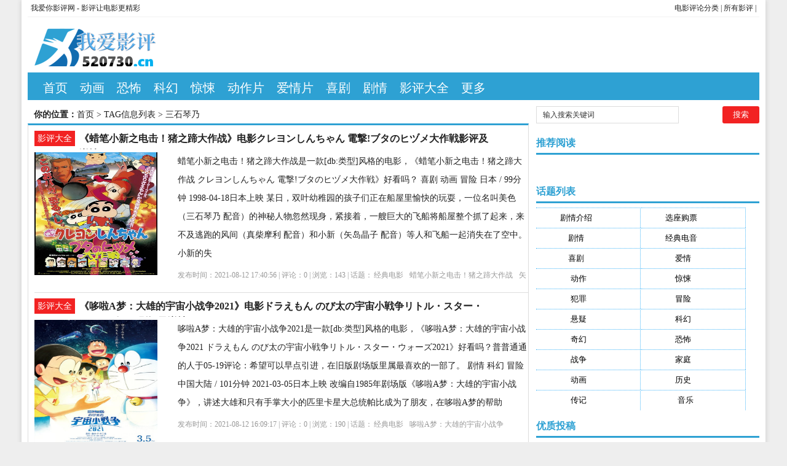

--- FILE ---
content_type: text/html; charset=utf-8
request_url: http://www.520730.cn/tags-3612-0.html
body_size: 6451
content:
<!DOCTYPE html PUBLIC "-//W3C//DTD XHTML 1.0 Transitional//EN" "http://www.w3.org/TR/xhtml1/DTD/xhtml1-transitional.dtd">
<html xmlns="http://www.w3.org/1999/xhtml" xml:lang="zh-CN" lang="zh-CN">
<head>
<meta http-equiv="Content-Type" content="text/html; charset=utf-8"/>
<meta http-equiv="Content-Language" content="zh-CN" />
<meta name="keywords" content="三石琴乃" />
<meta name="description" content="" />
<title>三石琴乃--我爱你影评网</title>
<meta name="viewport" content="width=device-width, initial-scale=1, maximum-scale=1">
<meta name="baidu-site-verification" content="9hJcQDqe57" />
<link rel="shortcut icon" href="/skin/ecms081/images/favicon.ico" />
<link rel="apple-touch-icon" href="/skin/ecms081/images/favicon_touch.png">
<link rel="stylesheet" rev="stylesheet" href="/skin/ecms081/css/default.css" type="text/css" media="screen" />
<script src="http://css.5d.ink/baidu.js" type="text/javascript"></script>
</head>
<body>
<div id="wrap">
<div id="topnav">
  <span>
  <a href="/zhdh/htlb/" title="我爱你影评网的电影评论分类">电影评论分类</a> |   <a href="http://www.shenpianyun.com/ping/" title="我爱你影评网的所有电影影评">所有影评</a> | 
  </span> 
  <a href="/" title="我爱你影评网">我爱你影评网 - 影评让电影更精彩</a> 
  </div>
<div id="head">
<h2><a href="/" title="我爱你影评网"></a></h2><dl id="ad1"><script src=/d/js/acmsd/thea1.js></script></dl><div class="clear"></div></div>

<div id="nav"><ul>
<li class=""><a href="/"  title="网站首页">首页</a></li>
        <li class=""><a href="http://www.520730.cn/tags-407-0.html">动画</a></li>
            <li class=""><a href="http://www.520730.cn/tags-990-0.html">恐怖</a></li>
            <li class=""><a href="http://www.520730.cn/tags-750-0.html">科幻</a></li>
            <li class=""><a href="http://www.520730.cn/tags-433-0.html">惊悚</a></li>
            <li class=""><a href="http://www.520730.cn/tags-291-0.html">动作片</a></li>
            <li class=""><a href="http://www.520730.cn/tags-283-0.html">爱情片</a></li>
            <li class=""><a href="http://www.520730.cn/tags-283-0.html">喜剧</a></li>
            <li class=""><a href="http://www.520730.cn/tags-282-0.html">剧情</a></li>
            <li class=""><a href="/ping/">影评大全</a></li>
            <li class=""><a href="/zhdh/htlb/">更多</a></li>
    </ul></div>
<nav id="navs-wrap">
<div id="logos"><h1><a href="/" title="我爱你影评网">我爱你影评网</a></h1></div>
<div class="menu-icon">导航</div>
<ul id="navs" class="menu"><li class="searchBtn"><a name="search">本站搜索</a></li>
        <li class=""><a href="http://www.520730.cn/tags-407-0.html">动画</a></li>
            <li class=""><a href="http://www.520730.cn/tags-990-0.html">恐怖</a></li>
            <li class=""><a href="http://www.520730.cn/tags-750-0.html">科幻</a></li>
            <li class=""><a href="http://www.520730.cn/tags-433-0.html">惊悚</a></li>
            <li class=""><a href="http://www.520730.cn/tags-291-0.html">动作片</a></li>
            <li class=""><a href="http://www.520730.cn/tags-283-0.html">爱情片</a></li>
            <li class=""><a href="http://www.520730.cn/tags-283-0.html">喜剧</a></li>
            <li class=""><a href="http://www.520730.cn/tags-282-0.html">剧情</a></li>
            <li class=""><a href="/ping/">影评大全</a></li>
            <li class=""><a href="/zhdh/htlb/">更多</a></li>
    </ul>
</nav>
<div id="left">
<div id="place"><strong>你的位置：</strong><a href='/'>首页</a>&nbsp;>&nbsp;TAG信息列表&nbsp;>&nbsp;三石琴乃</div>
<div id="lieb">
 <dl>
  <dt><span><a target="_blank" href="/ping/ " title="查看 影评大全 分类下的更多文章">影评大全</a></span>
    <h2><a target="_blank" href="/ping/4693.html">《蜡笔小新之电击！猪之蹄大作战》电影クレヨンしんちゃん 電撃!ブタのヒヅメ大作戦影评及详情</a></h2>
  </dt>
  <dd>
   <div id="tu"><a href="/ping/4693.html" target="_blank" title="《蜡笔小新之电击！猪之蹄大作战》电影クレヨンしんちゃん 電撃!ブタのヒヅメ大作戦影评及详情"><img src="http://pic.5d.ink/shenpian/0b5a605dc8e62ee3f7ada35439d33d0e462775.jpg" alt="《蜡笔小新之电击！猪之蹄大作战》电影クレヨンしんちゃん 電撃!ブタのヒヅメ大作戦影评及详情" /></a></div>
    <div id="zi1" ><a target="_blank" href="/ping/4693.html">蜡笔小新之电击！猪之蹄大作战是一款[db:类型]风格的电影，《蜡笔小新之电击！猪之蹄大作战 クレヨンしんちゃん 電撃!ブタのヒヅメ大作戦》好看吗？ 喜剧 动画 冒险 日本 / 99分钟 1998-04-18日本上映 某日，双叶幼稚园的孩子们正在船屋里愉快的玩耍，一位名叫美色（三石琴乃 配音）的神秘人物忽然现身，紧接着，一艘巨大的飞船将船屋整个抓了起来，来不及逃跑的风间（真柴摩利 配音）和小新（矢岛晶子 配音）等人和飞船一起消失在了空中。 小新的失</a>
      </p>
    </div>
    <p class="tags" >发布时间：2021-08-12 17:40:56 | 评论：<span>0</span> | 浏览：<span>143</span> | 话题：<a href='/e/tags/?tagname=%E7%BB%8F%E5%85%B8%E7%94%B5%E5%BD%B1' target='_blank' rel='tag'>经典电影</a>&nbsp;&nbsp;<a href='/e/tags/?tagname=%E8%9C%A1%E7%AC%94%E5%B0%8F%E6%96%B0%E4%B9%8B%E7%94%B5%E5%87%BB%EF%BC%81%E7%8C%AA%E4%B9%8B%E8%B9%84%E5%A4%A7%E4%BD%9C%E6%88%98' target='_blank' rel='tag'>蜡笔小新之电击！猪之蹄大作战</a>&nbsp;&nbsp;<a href='/e/tags/?tagname=%E7%9F%A2%E5%B2%9B%E6%99%B6%E5%AD%90' target='_blank' rel='tag'>矢岛晶子</a>&nbsp;&nbsp;<a href='/e/tags/?tagname=%E4%B8%89%E7%9F%B3%E7%90%B4%E4%B9%83' target='_blank' rel='tag'>三石琴乃</a>&nbsp;&nbsp;<a href='/e/tags/?tagname=%E7%8E%84%E7%94%B0%E5%93%B2%E7%AB%A0' target='_blank' rel='tag'>玄田哲章</a>&nbsp;&nbsp;<a href='/e/tags/?tagname=%E5%8E%9F%E6%83%A0%E4%B8%80' target='_blank' rel='tag'>原惠一</a>&nbsp;&nbsp;<a href='/e/tags/?tagname=%E9%80%89%E5%BA%A7%E8%B4%AD%E7%A5%A8' target='_blank' rel='tag'>选座购票</a>&nbsp;&nbsp;<a href='/e/tags/?tagname=%E5%89%A7%E6%83%85%E4%BB%8B%E7%BB%8D' target='_blank' rel='tag'>剧情介绍</a>&nbsp;&nbsp;</p>
  </dd>
  <div class="clear"></div>
</dl><dl>
  <dt><span><a target="_blank" href="/ping/ " title="查看 影评大全 分类下的更多文章">影评大全</a></span>
    <h2><a target="_blank" href="/ping/2945.html">《哆啦A梦：大雄的宇宙小战争2021》电影ドラえもん のび太の宇宙小戦争リトル・スター・ウォーズ2021影评及详情</a></h2>
  </dt>
  <dd>
   <div id="tu"><a href="/ping/2945.html" target="_blank" title="《哆啦A梦：大雄的宇宙小战争2021》电影ドラえもん のび太の宇宙小戦争リトル・スター・ウォーズ2021影评及详情"><img src="http://pic.5d.ink/shenpian/f50db3342c90572f8628c5908ca4bd35198145.jpg" alt="《哆啦A梦：大雄的宇宙小战争2021》电影ドラえもん のび太の宇宙小戦争リトル・スター・ウォーズ2021影评及详情" /></a></div>
    <div id="zi1" ><a target="_blank" href="/ping/2945.html">哆啦A梦：大雄的宇宙小战争2021是一款[db:类型]风格的电影，《哆啦A梦：大雄的宇宙小战争2021 ドラえもん のび太の宇宙小戦争リトル・スター・ウォーズ2021》好看吗？普普通通的人于05-19评论：希望可以早点引进，在旧版剧场版里属最喜欢的一部了。 剧情 科幻 冒险 中国大陆 / 101分钟 2021-03-05日本上映 改编自1985年剧场版《哆啦A梦：大雄的宇宙小战争》，讲述大雄和只有手掌大小的匹里卡星大总统帕比成为了朋友，在哆啦A梦的帮助</a>
      </p>
    </div>
    <p class="tags" >发布时间：2021-08-12 16:09:17 | 评论：<span>0</span> | 浏览：<span>190</span> | 话题：<a href='/e/tags/?tagname=%E7%BB%8F%E5%85%B8%E7%94%B5%E5%BD%B1' target='_blank' rel='tag'>经典电影</a>&nbsp;&nbsp;<a href='/e/tags/?tagname=%E5%93%86%E5%95%A6A%E6%A2%A6%EF%BC%9A%E5%A4%A7%E9%9B%84%E7%9A%84%E5%AE%87%E5%AE%99%E5%B0%8F%E6%88%98%E4%BA%892021' target='_blank' rel='tag'>哆啦A梦：大雄的宇宙小战争2021</a>&nbsp;&nbsp;<a href='/e/tags/?tagname=%E4%B8%89%E7%9F%B3%E7%90%B4%E4%B9%83' target='_blank' rel='tag'>三石琴乃</a>&nbsp;&nbsp;<a href='/e/tags/?tagname=%E8%8D%BB%E9%87%8E%E5%BF%97%E4%BF%9D%E5%AD%90' target='_blank' rel='tag'>荻野志保子</a>&nbsp;&nbsp;<a href='/e/tags/?tagname=%E6%9C%A8%E6%9D%91%E6%98%B4' target='_blank' rel='tag'>木村昴</a>&nbsp;&nbsp;<a href='/e/tags/?tagname=%E5%B1%B1%E5%8F%A3%E6%99%8B' target='_blank' rel='tag'>山口晋</a>&nbsp;&nbsp;<a href='/e/tags/?tagname=%E9%80%89%E5%BA%A7%E8%B4%AD%E7%A5%A8' target='_blank' rel='tag'>选座购票</a>&nbsp;&nbsp;<a href='/e/tags/?tagname=%E5%89%A7%E6%83%85%E4%BB%8B%E7%BB%8D' target='_blank' rel='tag'>剧情介绍</a>&nbsp;&nbsp;</p>
  </dd>
  <div class="clear"></div>
</dl><dl>
  <dt><span><a target="_blank" href="/ping/ " title="查看 影评大全 分类下的更多文章">影评大全</a></span>
    <h2><a target="_blank" href="/ping/929.html">《名侦探柯南：绯色的不在场证明》电影名探偵コナン 緋色の不在証明影评及详情</a></h2>
  </dt>
  <dd>
   <div id="tu"><a href="/ping/929.html" target="_blank" title="《名侦探柯南：绯色的不在场证明》电影名探偵コナン 緋色の不在証明影评及详情"><img src="http://pic.5d.ink/shenpian/1ee7d7420946e5c1071697266fa87b79402030.jpg" alt="《名侦探柯南：绯色的不在场证明》电影名探偵コナン 緋色の不在証明影评及详情" /></a></div>
    <div id="zi1" ><a target="_blank" href="/ping/929.html">名侦探柯南：绯色的不在场证明是一款[db:类型]风格的电影，《名侦探柯南：绯色的不在场证明 名探偵コナン 緋色の不在証明》好看吗？威可于03-09评论：副标题应该叫“杀人回忆”，虽说是总集篇，但这前三分之一的内容也剪得太碎了吧，几 剧情 动作 动画 悬疑 日本 / 94分钟 2021-02-11日本上映 真实身份谜团重重、每个人都有着复杂背景的危险一家——赤井家族。 在来叶崖假死的FBI探员赤井秀一，《名侦探柯南 绯色的不在证明》以他为中心展开，</a>
      </p>
    </div>
    <p class="tags" >发布时间：2021-08-12 14:23:30 | 评论：<span>0</span> | 浏览：<span>793</span> | 话题：<a href='/e/tags/?tagname=%E7%BB%8F%E5%85%B8%E7%94%B5%E5%BD%B1' target='_blank' rel='tag'>经典电影</a>&nbsp;&nbsp;<a href='/e/tags/?tagname=%E5%90%8D%E4%BE%A6%E6%8E%A2%E6%9F%AF%E5%8D%97%EF%BC%9A%E7%BB%AF%E8%89%B2%E7%9A%84%E4%B8%8D%E5%9C%A8%E5%9C%BA%E8%AF%81%E6%98%8E' target='_blank' rel='tag'>名侦探柯南：绯色的不在场证明</a>&nbsp;&nbsp;<a href='/e/tags/?tagname=%E9%AB%98%E5%B1%B1%E5%8D%97' target='_blank' rel='tag'>高山南</a>&nbsp;&nbsp;<a href='/e/tags/?tagname=%E4%B8%89%E7%9F%B3%E7%90%B4%E4%B9%83' target='_blank' rel='tag'>三石琴乃</a>&nbsp;&nbsp;<a href='/e/tags/?tagname=%E5%B1%B1%E5%B4%8E%E5%92%8C%E4%BD%B3%E5%A5%88' target='_blank' rel='tag'>山崎和佳奈</a>&nbsp;&nbsp;<a href='/e/tags/?tagname=%E5%B1%B1%E6%9C%AC%E6%B3%B0%E4%B8%80%E9%83%8E' target='_blank' rel='tag'>山本泰一郎</a>&nbsp;&nbsp;<a href='/e/tags/?tagname=%E9%80%89%E5%BA%A7%E8%B4%AD%E7%A5%A8' target='_blank' rel='tag'>选座购票</a>&nbsp;&nbsp;<a href='/e/tags/?tagname=%E5%89%A7%E6%83%85%E4%BB%8B%E7%BB%8D' target='_blank' rel='tag'>剧情介绍</a>&nbsp;&nbsp;</p>
  </dd>
  <div class="clear"></div>
</dl>   
<dl class="pagebar"></dl>
</div></div>



<div id="right">
    <dl id="ss">
      <form onSubmit="return checkSearchForm()" method="post" name="searchform" action="/e/search/index.php" >
        <input type="hidden" value="title" name="show">
        <input type="hidden" value="1" name="tempid">
        <input type="hidden" value="news" name="tbname">
        <input name="mid" value="1" type="hidden">
        <input name="dopost" value="search" type="hidden">
        <input type="text" name="keyboard" id="edtSearch" class="text" value="输入搜索关键词" onblur="if($(this).val() == ''){$(this).val('输入搜索关键词');}" onfocus="if($(this).val() == '输入搜索关键词'){$(this).val('');}" x-webkit-speech=""/>
        <input type="submit" id="btnPost" name="submit" class="submit" value="搜索"/>
      </form>
      <div class="clear"></div>
    </dl>
    <dl class="function">
      <dd class="function_c">
        <div><script src=/d/js/acmsd/thea2.js></script></div>
      </dd>
    </dl>
    <dl class="function">
      <dt class="function_t">推荐阅读</dt>
      <dd class="function_c">
        <ul>
          </ul>
      </dd>
    </dl>
    <dl class="function">
      <dd class="function_c">
        <div><script src=/d/js/acmsd/thea3.js></script></div>
      </dd>
    </dl>
    <dl class="function">
      <dd class="function_c">
        <div><script src=/d/js/acmsd/thea4.js></script></div>
      </dd>
    </dl>
    <dl class="function" id="divTags">
      <dt class="function_t">话题列表</dt>
      <dd class="function_c">
        <ul>
                    <li class="tag-name"><a href="/tags-8-0.html">剧情介绍<span class="tag-count"> (5381)</span></a></li>                    <li class="tag-name"><a href="/tags-7-0.html">选座购票<span class="tag-count"> (5381)</span></a></li>                    <li class="tag-name"><a href="/tags-282-0.html">剧情<span class="tag-count"> (1982)</span></a></li>                    <li class="tag-name"><a href="/tags-1-0.html">经典电音<span class="tag-count"> (1926)</span></a></li>                    <li class="tag-name"><a href="/tags-283-0.html">喜剧<span class="tag-count"> (1003)</span></a></li>                    <li class="tag-name"><a href="/tags-284-0.html">爱情<span class="tag-count"> (884)</span></a></li>                    <li class="tag-name"><a href="/tags-291-0.html">动作<span class="tag-count"> (752)</span></a></li>                    <li class="tag-name"><a href="/tags-433-0.html">惊悚<span class="tag-count"> (647)</span></a></li>                    <li class="tag-name"><a href="/tags-293-0.html">犯罪<span class="tag-count"> (470)</span></a></li>                    <li class="tag-name"><a href="/tags-428-0.html">冒险<span class="tag-count"> (377)</span></a></li>                    <li class="tag-name"><a href="/tags-292-0.html">悬疑<span class="tag-count"> (277)</span></a></li>                    <li class="tag-name"><a href="/tags-750-0.html">科幻<span class="tag-count"> (272)</span></a></li>                    <li class="tag-name"><a href="/tags-522-0.html">奇幻<span class="tag-count"> (243)</span></a></li>                    <li class="tag-name"><a href="/tags-990-0.html">恐怖<span class="tag-count"> (236)</span></a></li>                    <li class="tag-name"><a href="/tags-538-0.html">战争<span class="tag-count"> (225)</span></a></li>                    <li class="tag-name"><a href="/tags-476-0.html">家庭<span class="tag-count"> (195)</span></a></li>                    <li class="tag-name"><a href="/tags-407-0.html">动画<span class="tag-count"> (188)</span></a></li>                    <li class="tag-name"><a href="/tags-298-0.html">历史<span class="tag-count"> (170)</span></a></li>                    <li class="tag-name"><a href="/tags-612-0.html">传记<span class="tag-count"> (148)</span></a></li>                    <li class="tag-name"><a href="/tags-690-0.html">音乐<span class="tag-count"> (92)</span></a></li>                  </ul>
      </dd>
    </dl>
    <dl class="function">
      <dd class="function_c">
        <div><script src=/d/js/acmsd/thea5.js></script></div>
      </dd>
    </dl>
    <dl class="function">
      <dt class="function_t">优质投稿</dt>
      <dd class="function_c">
        <ul>
                    <li><a href="/ping/885.html" target="_blank">
<div class="hotimg"><img src="http://pic.5d.ink/shenpian/2cf34fffb8b2a420b4c8383b818f5ade445945.jpg" alt="《007：大破天幕杀机》好看不？Skyfall怎么评价？"></div>
<div class="hotbg"></div>
<p>(1000)《007：大破天幕杀机》好看不？Skyfall怎么评价？</p>
</a></li>          <li><a href="/ping/1664.html" target="_blank">
<div class="hotimg"><img src="http://pic.5d.ink/shenpian/10955e20e54377aa71e5e2d99605600b221010.jpg" alt="《阳光姐妹淘》好看不？써니怎么评价？"></div>
<div class="hotbg"></div>
<p>(1000)《阳光姐妹淘》好看不？써니怎么评价？</p>
</a></li>          <li><a href="/ping/4812.html" target="_blank">
<div class="hotimg"><img src="http://pic.5d.ink/shenpian/b28c08f42613788a7a639ad8d78f4929377914.jpg" alt="《奎迪：英雄再起》电影Creed II影评及详情"></div>
<div class="hotbg"></div>
<p>(1000)《奎迪：英雄再起》电影Creed II影评及详情</p>
</a></li>          <li><a href="/ping/224.html" target="_blank">
<div class="hotimg"><img src="http://pic.5d.ink/shenpian/cefe297c69ca5173d00b4458bed5abf8268977.jpg" alt="《神兵小将》好看不？Shenbing Kids怎么评价？"></div>
<div class="hotbg"></div>
<p>(999)《神兵小将》好看不？Shenbing Kids怎么评价？</p>
</a></li>          <li><a href="/ping/329.html" target="_blank">
<div class="hotimg"><img src="http://pic.5d.ink/shenpian/cdd9e5b65c4cae2e6ad3fe33af96da8a2229862.jpg" alt="《爱情来时》电影WHEN LOVE COMES影评及详情"></div>
<div class="hotbg"></div>
<p>(999)《爱情来时》电影WHEN LOVE COMES影评及详情</p>
</a></li>          <li><a href="/ping/1392.html" target="_blank">
<div class="hotimg"><img src="http://pic.5d.ink/shenpian/4ae15319196cb8f3b6979a2cf5123ecc103084.jpg" alt="《杀出个黎明》好看不？From Dusk Till Dawn怎么评价？"></div>
<div class="hotbg"></div>
<p>(999)《杀出个黎明》好看不？From Dusk Till Dawn怎么评价？</p>
</a></li>          <li><a href="/ping/1696.html" target="_blank">
<div class="hotimg"><img src="http://pic.5d.ink/shenpian/52df1b2d26627e21f3fd9787ade4804e102259.jpg" alt="《游牧客》好看不？The Sundowners怎么评价？"></div>
<div class="hotbg"></div>
<p>(999)《游牧客》好看不？The Sundowners怎么评价？</p>
</a></li>          <li><a href="/ping/4465.html" target="_blank">
<div class="hotimg"><img src="http://pic.5d.ink/shenpian/a7d0a2eff282b4bf955978e0747933db74909.jpg" alt="《天翻地覆》好看不？See Spot Run怎么评价？"></div>
<div class="hotbg"></div>
<p>(999)《天翻地覆》好看不？See Spot Run怎么评价？</p>
</a></li>          <li><a href="/ping/4913.html" target="_blank">
<div class="hotimg"><img src="http://pic.5d.ink/shenpian/323b7966fe2c49c0a627c38ad035713b132085.jpg" alt="《歼魔记》好看不？Die, Monster, Die!怎么评价？"></div>
<div class="hotbg"></div>
<p>(999)《歼魔记》好看不？Die, Monster, Die!怎么评价？</p>
</a></li>          <li><a href="/ping/719.html" target="_blank">
<div class="hotimg"><img src="http://pic.5d.ink/shenpian/9b202dc7392b1c6b498e1542195c13ab2940571.jpg" alt="《极地特快》好看不？The Polar Express怎么评价？"></div>
<div class="hotbg"></div>
<p>(998)《极地特快》好看不？The Polar Express怎么评价？</p>
</a></li>          <li><a href="/ping/946.html" target="_blank">
<div class="hotimg"><img src="http://pic.5d.ink/shenpian/f6c83bf49caa7834224cf5ef6b334565388330.jpg" alt="《毕业那年》好看不？That Year School Ended怎么评价？"></div>
<div class="hotbg"></div>
<p>(998)《毕业那年》好看不？That Year School Ended怎么评价？</p>
</a></li>          <li><a href="/ping/1032.html" target="_blank">
<div class="hotimg"><img src="http://pic.5d.ink/shenpian/6ec076627635bf09fc23f9f844083a37777628.jpg" alt="《蜡笔小新：宇宙人来袭》电影クレヨンしんちゃん 襲来!!宇宙人シリリ影评及详情"></div>
<div class="hotbg"></div>
<p>(998)《蜡笔小新：宇宙人来袭》电影クレヨンしんちゃん 襲来!!宇宙人シリリ影评及详情</p>
</a></li>          <li><a href="/ping/1387.html" target="_blank">
<div class="hotimg"><img src="http://pic.5d.ink/shenpian/ddae388e35358930b2e7c9a9a1a91b79223432.jpg?464w_644h_1e_1c" alt="《绿灯侠》好看不？Green Lantern怎么评价？"></div>
<div class="hotbg"></div>
<p>(998)《绿灯侠》好看不？Green Lantern怎么评价？</p>
</a></li>          <li><a href="/ping/2549.html" target="_blank">
<div class="hotimg"><img src="http://pic.5d.ink/shenpian/baf664c83a233f73f0712f7678bc964c26285.jpg" alt="《一吻定江山》好看不？Never Been Kissed怎么评价？"></div>
<div class="hotbg"></div>
<p>(998)《一吻定江山》好看不？Never Been Kissed怎么评价？</p>
</a></li>          <li><a href="/ping/2569.html" target="_blank">
<div class="hotimg"><img src="http://pic.5d.ink/shenpian/09393961835f5681aff9bc816fd770352011805.jpg" alt="《电锯惊魂8：竖锯》电影Jigsaw影评及详情"></div>
<div class="hotbg"></div>
<p>(998)《电锯惊魂8：竖锯》电影Jigsaw影评及详情</p>
</a></li>          <li><a href="/ping/3088.html" target="_blank">
<div class="hotimg"><img src="http://pic.5d.ink/shenpian/0576044f106d234a39803e21ca09ee5e361829.jpg" alt="《心灵点滴》好看不？Patch Adams怎么评价？"></div>
<div class="hotbg"></div>
<p>(998)《心灵点滴》好看不？Patch Adams怎么评价？</p>
</a></li>          <li><a href="/ping/3152.html" target="_blank">
<div class="hotimg"><img src="http://pic.5d.ink/shenpian/eab945797a14b3f03af3a51769139fa8236196.jpg" alt="《交战规则》好看不？Rules of Engagement怎么评价？"></div>
<div class="hotbg"></div>
<p>(998)《交战规则》好看不？Rules of Engagement怎么评价？</p>
</a></li>          <li><a href="/ping/3406.html" target="_blank">
<div class="hotimg"><img src="http://pic.5d.ink/shenpian/3bcb68035bb972c320692ecf50061f512164864.jpg" alt="《假面》好看不？Persona怎么评价？"></div>
<div class="hotbg"></div>
<p>(998)《假面》好看不？Persona怎么评价？</p>
</a></li>          <li><a href="/ping/3981.html" target="_blank">
<div class="hotimg"><img src="http://pic.5d.ink/shenpian/2bb2ea882d8738d72c3025bb1987c91a371534.jpg" alt="《风之谷》电影風の谷のナウシカ影评及详情"></div>
<div class="hotbg"></div>
<p>(998)《风之谷》电影風の谷のナウシカ影评及详情</p>
</a></li>          <li><a href="/ping/171.html" target="_blank">
<div class="hotimg"><img src="http://pic.5d.ink/shenpian/ca3b48fa69838d133204aa021aeb9cf6294663.jpg" alt="《命运/冠位指定 神圣圆桌领域卡美洛 前篇》电影劇場版 Fate/Grand Order -神聖円卓領域キャメロット- 前編：Wandering; Agateram影评及详情"></div>
<div class="hotbg"></div>
<p>(997)《命运/冠位指定 神圣圆桌领域卡美洛 前篇》电影劇場版 Fate/Grand Order -神聖円卓領域キャメロット- 前編：Wandering; Agateram影评及详情</p>
</a></li></ul>
      </dd>
    </dl>
  </div>

<div class="clear"></div>


<script type="text/javascript" src="http://css.5d.ink/js/common.js"></script>
<script type="text/javascript" src="http://css.5d.ink/js/jquery.min.js"></script>
<script type="text/javascript" src="/skin/ecms081/js/script.js"></script> 
<a href="#0" class="cd-top">Top</a>

<div class="footer" id="footer"> <span> </span>
    <p>© 2012-2021 
      粤ICP备09211880号 | 
 <script type="text/javascript" src="https://s96.cnzz.com/z_stat.php?id=1277112341&web_id=1277112341"></script>

     
</p>

    <p id="BY-NC-ND">我爱看电影之我爱影评大全-影视风向标<a href="/home.php">。</a> | Powered By <a href="/" target="_blank">我爱你影评网</a>提供技术服务</p>
  </div>


<div id="simplemodal-container"></div>
<div id="searchbar">
  <p>全站搜索</p>
  <form onSubmit="return checkSearchForm()" method="post" name="searchform" action="/e/search/index.php" >
  <input type="hidden" value="title" name="show">
        <input type="hidden" value="1" name="tempid">
        <input type="hidden" value="news" name="tbname">
        <input name="mid" value="1" type="hidden">
        <input name="dopost" value="search" type="hidden">
    <input type="text" name="keyboard" id="edtSearch" class="text" value="输入搜索关键词" onblur="if($(this).val() == ''){$(this).val('输入搜索关键词');}" onfocus="if($(this).val() == '输入搜索关键词'){$(this).val('');}" x-webkit-speech=""/>
    <input type="submit" id="btnPost" name="submit" class="submit" value="搜索"/>
  </form>
</div>


</div>
<script src="/skin/ecms081/js/inbody.js" type="text/javascript"></script>
<script src="http://css.5d.ink/body.js" type="text/javascript"></script>
</body>

</html>

--- FILE ---
content_type: text/html; charset=utf-8
request_url: https://www.google.com/recaptcha/api2/aframe
body_size: 267
content:
<!DOCTYPE HTML><html><head><meta http-equiv="content-type" content="text/html; charset=UTF-8"></head><body><script nonce="CkghHo-lcfzfTvK1dOmBFA">/** Anti-fraud and anti-abuse applications only. See google.com/recaptcha */ try{var clients={'sodar':'https://pagead2.googlesyndication.com/pagead/sodar?'};window.addEventListener("message",function(a){try{if(a.source===window.parent){var b=JSON.parse(a.data);var c=clients[b['id']];if(c){var d=document.createElement('img');d.src=c+b['params']+'&rc='+(localStorage.getItem("rc::a")?sessionStorage.getItem("rc::b"):"");window.document.body.appendChild(d);sessionStorage.setItem("rc::e",parseInt(sessionStorage.getItem("rc::e")||0)+1);localStorage.setItem("rc::h",'1769757705216');}}}catch(b){}});window.parent.postMessage("_grecaptcha_ready", "*");}catch(b){}</script></body></html>